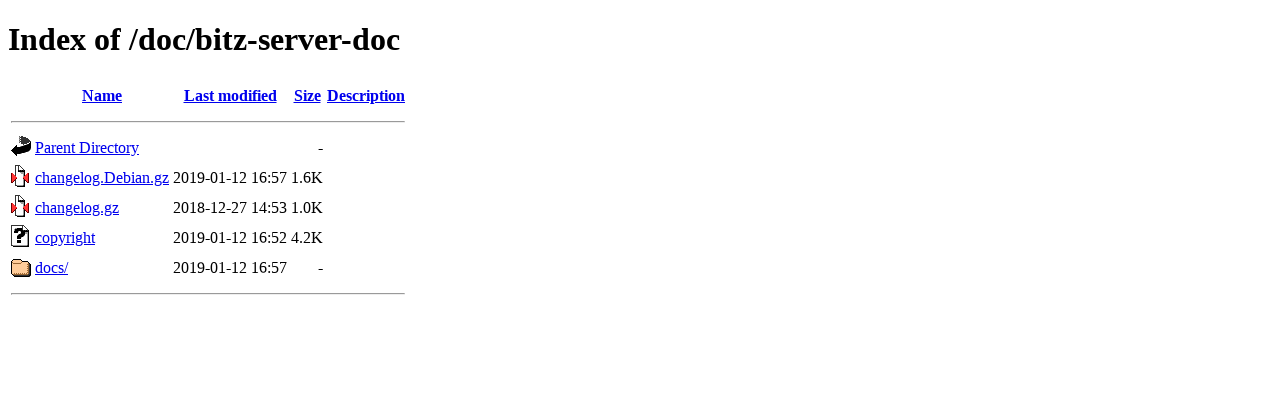

--- FILE ---
content_type: text/html;charset=UTF-8
request_url: https://lira.no-ip.org:8443/doc/bitz-server-doc/
body_size: 933
content:
<!DOCTYPE HTML PUBLIC "-//W3C//DTD HTML 4.01//EN" "http://www.w3.org/TR/html4/strict.dtd">
<html>
 <head>
  <title>Index of /doc/bitz-server-doc</title>
 </head>
 <body>
<h1>Index of /doc/bitz-server-doc</h1>
  <table>
   <tr><th valign="top"><img src="/icons/blank.gif" alt="[ICO]"></th><th><a href="?C=N;O=D">Name</a></th><th><a href="?C=M;O=A">Last modified</a></th><th><a href="?C=S;O=A">Size</a></th><th><a href="?C=D;O=A">Description</a></th></tr>
   <tr><th colspan="5"><hr></th></tr>
<tr><td valign="top"><img src="/icons/back.gif" alt="[PARENTDIR]"></td><td><a href="/doc/">Parent Directory</a></td><td>&nbsp;</td><td align="right">  - </td><td>&nbsp;</td></tr>
<tr><td valign="top"><img src="/icons/compressed.gif" alt="[   ]"></td><td><a href="changelog.Debian.gz">changelog.Debian.gz</a></td><td align="right">2019-01-12 16:57  </td><td align="right">1.6K</td><td>&nbsp;</td></tr>
<tr><td valign="top"><img src="/icons/compressed.gif" alt="[   ]"></td><td><a href="changelog.gz">changelog.gz</a></td><td align="right">2018-12-27 14:53  </td><td align="right">1.0K</td><td>&nbsp;</td></tr>
<tr><td valign="top"><img src="/icons/unknown.gif" alt="[   ]"></td><td><a href="copyright">copyright</a></td><td align="right">2019-01-12 16:52  </td><td align="right">4.2K</td><td>&nbsp;</td></tr>
<tr><td valign="top"><img src="/icons/folder.gif" alt="[DIR]"></td><td><a href="docs/">docs/</a></td><td align="right">2019-01-12 16:57  </td><td align="right">  - </td><td>&nbsp;</td></tr>
   <tr><th colspan="5"><hr></th></tr>
</table>
<!-- Matomo -->
<script>
  var _paq = window._paq = window._paq || [];
  /* tracker methods like "setCustomDimension" should be called before "trackPageView" */
  _paq.push(['trackPageView']);
  _paq.push(['enableLinkTracking']);
  (function() {
    var u="https://lira.hopto.org:8443/piwik/";
    _paq.push(['setTrackerUrl', u+'matomo.php']);
    _paq.push(['setSiteId', '11']);
    var d=document, g=d.createElement('script'), s=d.getElementsByTagName('script')[0];
    g.async=true; g.src=u+'matomo.js'; s.parentNode.insertBefore(g,s);
  })();
</script>

<!-- Matomo Image Tracker-->
<noscript>
<img referrerpolicy="no-referrer-when-downgrade" src="https://lira.hopto.org:8443/piwik/matomo.php?idsite=11&amp;rec=1" style="border:0" alt="" />
</noscript>
<!-- End Matomo -->

<!-- End Matomo Code -->
</body></html>
